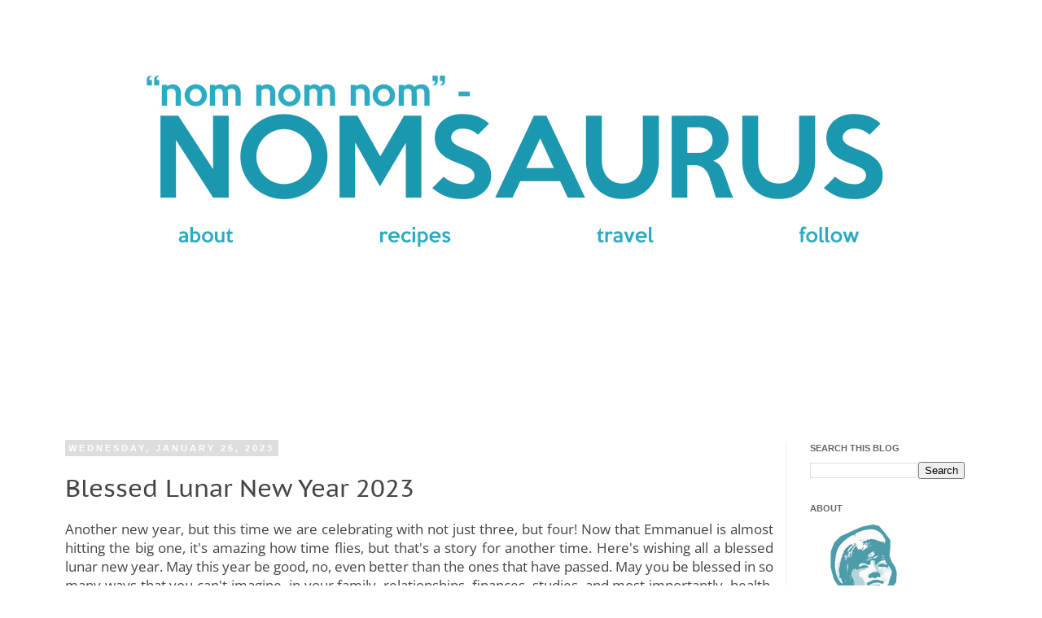

--- FILE ---
content_type: text/html; charset=utf-8
request_url: https://www.google.com/recaptcha/api2/aframe
body_size: 266
content:
<!DOCTYPE HTML><html><head><meta http-equiv="content-type" content="text/html; charset=UTF-8"></head><body><script nonce="_bsBiyevrKqTFgIn4MLmxA">/** Anti-fraud and anti-abuse applications only. See google.com/recaptcha */ try{var clients={'sodar':'https://pagead2.googlesyndication.com/pagead/sodar?'};window.addEventListener("message",function(a){try{if(a.source===window.parent){var b=JSON.parse(a.data);var c=clients[b['id']];if(c){var d=document.createElement('img');d.src=c+b['params']+'&rc='+(localStorage.getItem("rc::a")?sessionStorage.getItem("rc::b"):"");window.document.body.appendChild(d);sessionStorage.setItem("rc::e",parseInt(sessionStorage.getItem("rc::e")||0)+1);localStorage.setItem("rc::h",'1769855288231');}}}catch(b){}});window.parent.postMessage("_grecaptcha_ready", "*");}catch(b){}</script></body></html>